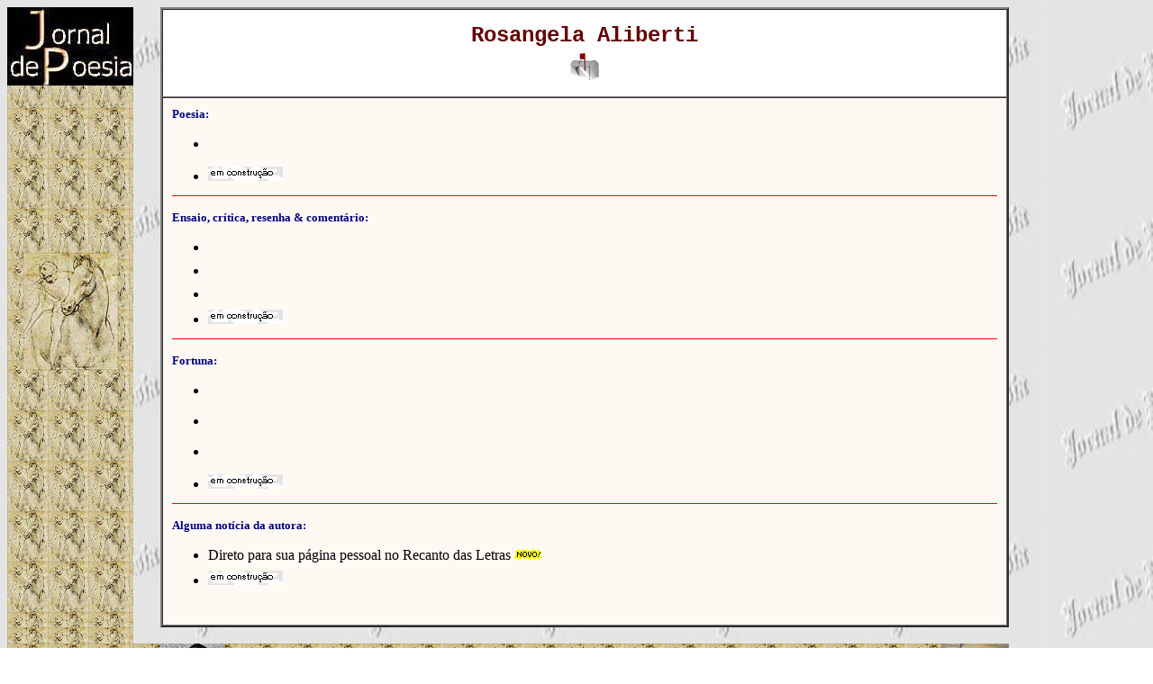

--- FILE ---
content_type: text/html
request_url: http://jornaldepoesia.jor.br/rosangelaaliberti.html
body_size: 6745
content:
<!DOCTYPE doctype PUBLIC "-//w3c//dtd html 4.0 transitional//en">
<html>
<head>
             
  <style type="text/css">A:active {















	TEXT-DECORATION: none















}















A:hover {















	COLOR: #ffffff; TEXT-DECORATION: underline overline















}















A:link {















	TEXT-DECORATION: none















}















A:visited {















	TEXT-DECORATION: none















}















  </style>
              
  <meta http-equiv="Content-Type"
 content="text/html; charset=iso-8859-1">
                
  <meta name="GENERATOR" content="Microsoft FrontPage 6.0">
                
  <meta name="Author" content="Soares Feitosa">
  <title>Jornal de Poesia - Editor: Soares Feitosa</title>
                          
  <style fprolloverstyle="">A:hover {color: #000080; font-size: 10 pt; font-family: Verdana; text-decoration: overline}
</style>
</head>
  <body text="#000000" bgcolor="#ffffff" link="#000000" vlink="#800000"
 alink="#000000" background="fundo4.jpg">
        
<div align="left">
                                   
<div align="left">
	<table border="0" width="88%" id="table273" cellspacing="0" cellpadding="0">
		<tr>
			<td width="12%" bgcolor="#F2F2EC" valign="top" background="cavalosdavinci1.jpg">
			<a href="poesia.html">
               <img border="0"
 src="jpoesia01.jpg" align="middle"
 alt="Mais de 3.000 poetas e cr&iacute;ticos de lusofonia!" width="140" height="87"></a><p>&nbsp;</p>
			<p>&nbsp;</p>
			<p>&nbsp;</p>
			<p>&nbsp;</p>
			<p>&nbsp;</p>
			<p align="center">
			<a href="francisco.html" style="text-decoration: none">
			<img SRC="cavalosdavinci.jpg" ALT="Um esboço de Leonardo da Vinci, página do editor" BORDER="0" width="105" height="130"></a><p align="center">&nbsp;<p align="center">
			&nbsp;</td>
			<td width="88%">
			<div align="right">
				<table border="2" width="97%" id="table274" cellspacing="0" cellpadding="10" bgcolor="#FFF9F4" bordercolorlight="#808000" bordercolordark="#FFFFFF">
					<tr>
						<td bgcolor="#FFFFFF">
            <p class="MsoNormal" style="margin:6.0pt 0cm; line-height:140%;text-autospace:none" align="center">
			<b>
			<font face="Courier New, Courier, mono" size="+2" color="#660000">
			Rosangela Aliberti</font></b></p>
			<p class="MsoNormal" style="margin:6.0pt 0cm; line-height:140%;text-autospace:none" align="center">
			<font
 size="2" face="Arial" color="#ffff00">
			<a href="mailto:aliberti.rosangela@terra.com.br">
			<img border="0"
 src="contato.gif" width="36" height="30" alt="Escreva para a autora"></a></font></p>
						</td>
					</tr>
					<tr>
						<td>
            <font>

  					<font color="#000080"><b><font face="Verdana" size="2">Poesia: </font></b></font>                         
  					<ul>
    <li>
      <p style="margin-top: 8; margin-bottom: 8">
      </li>
	<li>
      <p style="margin-top: 8; margin-bottom: 8">
      <img border="0" src="construcao.gif" width="83" height="16"></li>
  </ul>

  <hr size="1" color="#FF0000">                 
                 
  <p><b><font face="Verdana" size="2" color="#000080">Ensaio, crítica, resenha &amp; 
  comentário:&nbsp;</font></b></p>
  <ul>
	<li>
      <p style="margin-top: 8; margin-bottom: 8">
      <font face="Verdana" size="2">&nbsp;</font></li>
	<li>
      <p style="margin-top: 8; margin-bottom: 8">
      </li>
	<li>
      <p style="margin-top: 8; margin-bottom: 8">
      </li>
	<li>
      <p style="margin-top: 8; margin-bottom: 8">
      <img border="0" src="construcao.gif" width="83" height="16"></li>
  </ul>

                    <hr size="1" color="#FF0000">                 
                 
  <p><b><font face="Verdana" size="2" color="#000080">Fortuna:&nbsp;</font></b></p>
  <ul>
    <li>
      <p style="margin-top: 8px; margin-bottom: 8px">
		</li>
	<li>
      <p style="margin-top: 8px; margin-bottom: 8px"></li>
	<li>
      <p style="margin-top: 8px; margin-bottom: 8px"></li>
	<li>
      <p style="margin-top: 8px; margin-bottom: 8px">
		<font size="2" face="Verdana">
      <img border="0" src="construcao.gif" width="83" height="16"></font></li>
  </ul>

                    <hr size="1" color="#FF0000">                 
                 
  <p><b><font size="2" face="Verdana" color="#000080">Alguma notícia da autora:</font></b></p>
  <ul>
    <li>
      <p style="margin-top: 8; margin-bottom: 8">
      <a href="http://www.rosangelaliberti.recantodasletras.com.br/">Direto para 
		sua página pessoal no Recanto das Letras</a>
		<font face="Verdana" size="2">
		<img border="0" src="novo1.gif" width="31" height="12"></font></li>
	<li>
      <p style="margin-top: 8; margin-bottom: 8">
      <img border="0" src="construcao.gif" width="83" height="16"></li>
  </ul>

                    </font>
			<p align="center">&nbsp;</td>
					</tr>
					</table>
			</div>
			</td>
		</tr>
		<tr>
			<td width="12%" bgcolor="#F2F2EC" background="cavalosdavinci1.jpg">&nbsp;</td>
			<td width="88%">&nbsp;</td>
		</tr>
		<tr>
			<td width="12%" bgcolor="#F2F2EC" background="cavalosdavinci1.jpg">&nbsp;</td>
			<td width="88%" bgcolor="#F2F2EC" background="cavalosdavinci1.jpg">
			<div align="right">
				<table border="0" width="97%" id="table276" cellspacing="0" cellpadding="0" bgcolor="#F2F2EC" background="beige241.jpg">
					<tr>
						<td background="cavalosdavinci1.jpg">
						<a href="feito59.html" style="text-decoration: none"><font size="2" face="Arial">
      <img border="0"
 src="1prisioneira.jpg" alt="Culpa" width="71" height="95"></font></a></td>
						<td background="cavalosdavinci1.jpg">
              <p align="center">
				&nbsp;</td>
						<td background="cavalosdavinci1.jpg">
						<p align="right">
			<font size="2" face="Arial">
       	<a href="feito80d.html">
		<img border="0" src="1Death-Pale-Horse.jpg" width="75" height="95" alt="William Blake, Death on a Pale Horse"></a></font></td>
					</tr>
				</table>
			</div>
			</td>
		</tr>
	</table>
</div>
<div align="center">
	<div align="center">
&nbsp;</div>
</div>
<p align="left">&nbsp;</p>
	<p align="left">&nbsp;</p>
	<p align="left">&nbsp;</p>
	<p align="left">&nbsp;</p>
	<p align="left">&nbsp;</p>
	<p align="left">&nbsp;</p>
	<p align="left">&nbsp;</p>
	<p align="left">&nbsp;</p>
	<p align="left">&nbsp;</p>
	<p align="left">&nbsp;</p>
<p align="left">&nbsp;</p>
</div>
</body>
</html>